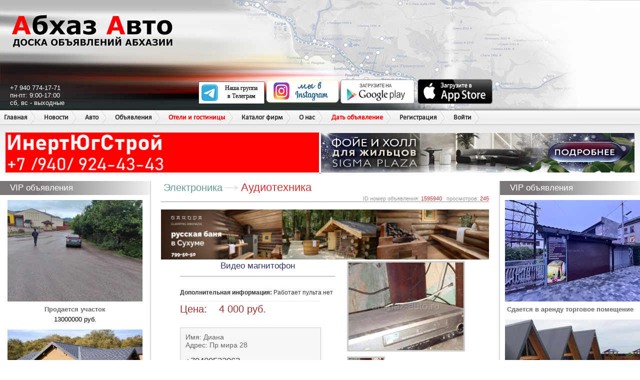

--- FILE ---
content_type: text/html; charset=utf-8
request_url: https://abkhaz-auto.ru/bb/1595940
body_size: 60116
content:
<!DOCTYPE html>
<html>
<head>
   
    <link rel="stylesheet" type="text/css" href="/static/style.css?v=20221230">
    <link rel="stylesheet" type="text/css" href="/static/new.css?v=20221230">
    
        
        <meta name="description" content="Видео магнитофон ">
        <meta name="keywords" content="Видео магнитофон ">
        
        <meta property="og:title" content="Абхаз Авто. Абхазия. Abkhaz-auto.ru | Видео магнитофон " />
        <meta property="og:description" content="Видео магнитофон " />
        <meta property="og:type" content="article" />
        <meta name="yandex-verification" content="8010ee3623163801" />
        <meta name="google-site-verification" content="VvwS8cpPvMFO_jns3E824wulk7Uku9YkxsdOA_e9nCE" />
        <title>Абхаз Авто. Абхазия. Abkhaz-auto.ru | Видео магнитофон </title>
    



    
    <script
            src="https://code.jquery.com/jquery-3.3.1.js"
            integrity="sha256-2Kok7MbOyxpgUVvAk/HJ2jigOSYS2auK4Pfzbm7uH60="
            crossorigin="anonymous"></script>

    <script src="/static/js/application.js"></script>
    <script src="/static/js/common.js"></script>
    <script src="/static/js/delete.js"></script>
	<script type="text/javascript" src="/static/js/balloon/balloon.config.js"></script>
	<script type="text/javascript" src="/static/js/balloon/balloon.js"></script>
	<script type="text/javascript" src="/static/js/balloon/box.js"></script>
	<script type="text/javascript" src="/static/js/balloon/yahoo-dom-event.js"></script>
	<link rel="shortcut icon" href="/static/favicon.ico" type="image/x-icon"/>
    
    
    <link rel="stylesheet" href="https://cdnjs.cloudflare.com/ajax/libs/Swiper/3.3.1/css/swiper.min.css">
    <script src="https://cdnjs.cloudflare.com/ajax/libs/Swiper/3.3.1/js/swiper.min.js"></script>
    <script src="/static/js/swiper_slides.js"></script>


    <script type="text/javascript" src="/static/js/keyboard.js"></script>
    <link rel="stylesheet" type="text/css" href="/static/keyboard.css">

</head>
<body>


<div id="wrap">
    
        <div id="header">
            <div class="header_left"></div>
            <div class="header_right"></div>
            <div id="name">Абхаз Авто</div>
            <a href="/" class="header_logo"></a>
            <div class="contacts">
                +7 940 774-17-71<br/>
                пн-пт: 9:00-17:00<br/>
                сб, вс - выходные
            </div>
            <div class="apps">
                <div class="telegram"><a href="https://t.me/abkhaz_auto_official1" target="_blank"><img src="/static/images/telegram.svg" alt="telegram" width="150" height="45"></a></div>
                <div class="instagram"><a href="https://www.instagram.com/abkhaz_auto_official/" target="_blank"><img src="/static/images/weinstagram.png" alt="instagram" width="150" height="50"></a></div>
                <div class="android"><a href="https://play.google.com/store/apps/details?id=ru.abkhazauto.pwa" target="_blank"><img src="/static/images/googleplay.png" alt="android" width="150" height="50"/></a></div>
                <div class="ios"><a href="https://apps.apple.com/ru/app/%D0%B0%D0%B1%D1%85%D0%B0%D0%B7-%D0%B0%D0%B2%D1%82%D0%BE/id1482286535?l=ru" target="_blank"><img src="/static/images/appstore.png" alt="ios" width="150" height="50"/></a></div>
            </div>

            <ul class="headermenu">
    <li><a href="/">Главная</a></li>
    <li>
        <a href="/news/s/3">Новости</a>
    </li>
    <li>
        <a href="/category/auto">Авто</a>
        <ul>
            <li><a href="/category/auto">Продажа авто</a></li>
            <li><a href="/category/spare_parts">Автозапчасти</a></li>
            <li><a href="/category/commercial">Авто под заказ</a></li>
        </ul>
    </li>
    <li>
        <a href="/category/all">Объявления</a>
        <ul>
            <li><a href="/category/all">Все объявления</a></li>
            <li><a href="/category/estate">Недвижимость</a></li>
        </ul>
    </li>
    <li class="menu_new">
        <a class="new" href="/category/hotels">Отели и гостиницы</a>
        <ul>
            <li><a href="/new#add-hotels">Добавить в каталог</a></li>
        </ul>
    </li>
    <li class="menu_new">
        <a href="/category/companies">Каталог фирм</a>



    </li>

    <li>
      <a>О нас</a>
      <ul>
        <li><a href="/contacts">Написать нам</a></li>
        <li><a href="/details">Реквизиты</a></li>
      </ul>
    </li>
    <li>
        <a class="new" href="/new">Дать объявление</a>
    </li>

    
        <li><a href="/registration">Регистрация</a></li>
        <li><a href="/login" onclick="showPopup('login'); return false;">Войти</a></li>
    

</ul>

            <div class="x_runline">
                <div class="header_bottom" style="height: 44px;"></div>

                
                
                



                    <div>
                        <a href="https://www.instagram.com/inert_yug_stroi?igsh=MTIyMmF5aHFlZHI5Mg==" target="_blank" data-id="144">
	<img rel="nofollow" src="/bans/YZHpMLnG.gif" width="49%" height="80">
</a><a href="https://sigmaplaza-abkhazia.ru/" target="_blank" data-id="108">
	<img rel="nofollow" src="/bans/uIIy9L2z.gif" width="49%" height="79">
</a>
                    </div>
                
            </div>
        </div>
    

    <div id="sideleft">
        
            
            
    
    <div class="vip">
    <p class="heading">VIP объявления</p>
    
    <div>
        <a href="/bb/2414706"><img src="/ii/2414/706/270x203/699f8d8c187fac3b4875e628ea22661bc8ec5209bd4cd10cb7e4516d243f882a.jpg">
            Продается участок</a>
        <br/>
        <span>13000000 руб.</span>
    </div>
    
    <div>
        <a href="/bb/2424649"><img src="/ii/2424/649/270x203/15b99e83af054204f60a15bedb11cb99d0dbd5dc5c8e2da430890fb0e0aa427d.jpeg">
            деревянный гостевой домик от ТопсХаус 🏠</a>
        <br/>
        
    </div>
    
    <div>
        <a href="/bb/2415705"><img src="/ii/2415/705/270x203/fba2c532b773ded98d9b96fe1f9f527fd2908699c8fee2c93dcf12924fe81e28.jpeg">
            Продается дом по улице Чанба в г Сухум</a>
        <br/>
        <span>20000000 руб.</span>
    </div>
    
    <div>
        <a href="/bb/2420590"><img src="/ii/2420/590/270x203/e497eccebc1b7d033375d7aa7eaf8fdbfbe3a877129c63b79462cdcd4c4aa57a.jpg">
            Сдается 3-комнатная квартира в самом центре города</a>
        <br/>
        <span>45000 руб.</span>
    </div>
    
    <div>
        <a href="/bb/2344480"><img src="/ii/2344/480/270x203/8d42e69eab0f35a5d03d935c1970f12268b72ab252b851d71f9f9984720fc308.png">
            Превратите свой автомобиль в источник дохода с RentCarABH!</a>
        <br/>
        
    </div>
    
    <div>
        <a href="/bb/2423278"><img src="/ii/2423/278/270x203/f963ff10ed2b0978a97b0a9b3269e1b653b6f4ca334de8f152940ff516ed1bf0.jpeg">
            Татуаж в лучшей технике 🤌❇️</a>
        <br/>
        
    </div>
    
    <div>
        <a href="/bb/1638954"><img src="/ii/1638/954/270x203/IMG_20240510_101215_732.jpg">
            Продаю готовый бизнес</a>
        <br/>
        <span>380000 руб.</span>
    </div>
    
    <div>
        <a href="/bb/2258764"><img src="/ii/2258/764/270x203/4363c9ae2f0aaac2982a277f60125f2e3e2ce075a25afe6201cdf056f3c7d3b3.jpeg">
            Продам два земельных участка </a>
        <br/>
        <span>4000000 руб.</span>
    </div>
    
    <div>
        <a href="/bb/2421349"><img src="/ii/2421/349/270x203/83b906daff7de343050b2911126cc985735b26aeb2af91ba9fcae9db7feb1d23.jpeg">
            1. АДМИНИСТРАТОР САЛОНА КРАСОТЫ VERONA 2. ⁠ХОСТЕС </a>
        <br/>
        
    </div>
    
    <div>
        <a href="/bb/2422354"><img src="/ii/2422/354/270x203/c42cb6052bc323984e8576f75b0602db361ee7388847eadb3c6876c166c1fdc4.jpeg">
            МОНТАЖ ВЕНТИЛЯЦИИ В АБХАЗИИ</a>
        <br/>
        <span>10000 руб.</span>
    </div>
    
    <div>
        <a href="/bb/2415422"><img src="/ii/2415/422/270x203/8d9faa8faee9c4a5bae1e30e0fe0e73c5829cf76528d8dd59a56c0466049af7b.jpeg">
            Эвакуатор-манипулятор </a>
        <br/>
        
    </div>
    
    <div>
        <a href="/bb/2264631"><img src="/ii/2264/631/270x203/bfa43ac8b244604622b6caeef72a7786e3be334459d35e93393bcbe4a2cb41e6.png">
            Строительная компания </a>
        <br/>
        <span>100 руб.</span>
    </div>
    
    <div>
        <a href="/bb/2414092"><img src="/ii/2414/092/270x203/c1755feae7e50a84ffe11b0599b284cc17f636a11cf6e584849858cd187e81db.jpeg">
            Дизайнер интерьеров</a>
        <br/>
        
    </div>
    
    <div>
        <a href="/bb/2415317"><img src="/ii/2415/317/270x203/1d2d597d14577d84809584e5cf1c0e1ab1ee2f8c94a85b009674708574a912e8.jpeg">
            Продается участок </a>
        <br/>
        <span>13000000 руб.</span>
    </div>
    
    <div>
        <a href="/bb/2422131"><img src="/ii/2422/131/270x203/fb402a47855bb34b71821d704f7ba8706c8979fb1c1d7d4bd2a2c10f90e15ec0.jpeg">
            Показы в кинотеатре Сухум</a>
        <br/>
        
    </div>
    
    <div>
        <a href="/bb/2421459"><img src="/ii/2421/459/270x203/4ed078b78ffc4150b2f7486edd2a0c51d7ce48e95da0981c5ab8f2908afd3bd4.jpg">
            Укладка кафеля, отделка обоями «Короед» и строительство крыши</a>
        <br/>
        <span>1000 руб.</span>
    </div>
    
    <div>
        <a href="/bb/2385454"><img src="/ii/2385/454/270x203/1c6588d9259e69ca68811cdb32eb62ff680779fefeda4f3518be36ef09049d82.png">
            Арендую помещение или отдельно стоящее здание в районе Аэропорта</a>
        <br/>
        
    </div>
    
    <div>
        <a href="/bb/1716678"><img src="/ii/1716/678/270x203/AA989690-63BD-491B-9D0E-E93B3BCF5128.jpeg">
            Арматура 52000₽</a>
        <br/>
        <span>52000 руб.</span>
    </div>
    
    <div>
        <a href="/bb/2408624"><img src="/ii/2408/624/270x203/8c02d5eb82ead42b643f64bc0fa82058023c7ff8b50988ff5bc517f4445ddc1b.jpeg">
            участок 8 соток в Сухумском районе (Гумиста, Учхоз)</a>
        <br/>
        <span>7000000 руб.</span>
    </div>
    
    <div>
        <a href="/bb/2411402"><img src="/ii/2411/402/270x203/db484ccd51142d9d18e4ce0764ccc9ccb2fbf62541e45d90532a512ba32455b7.jpg">
            АБХАЗ ВИНО&#34; требуется Бухгалтер</a>
        <br/>
        
    </div>
    
    <div>
        <a href="/bb/2423273"><img src="/ii/2423/273/270x203/b79275002ba8ecc2f5bc9b7068bd4e68c4887a4c6a7ec78925af5a2e0950d61f.jpeg">
            Автозапчасти из Америки ✅</a>
        <br/>
        
    </div>
    
    <div>
        <a href="/bb/2415784"><img src="/ii/2415/784/270x203/a14b68733bfed71811d14614337148df0212806c7ea211719c050b755470df48.jpeg">
            Сдается дом до конца года в Гагре</a>
        <br/>
        
    </div>
    
    <a href="/page/vip" class="new" target="_blank">Что такое VIP-объявления?</a><br/><br/>
    <center><a rel="nofollow" href="#" target="_blank"><img src="/static/bans/ne_pit.jpg" alt=""/></a></center>
</div>


            
            
<div class="heading">Доска объявлений
    <ul class="add_menu">
        <li>
            <a class="new" href="/new">Дать объявление</a>
        </li>
    </ul>
</div>
<div class="side_block2">
    <table class="side_board">
        
        
            <tr>
                
                    <td>
                        <img src="/static/images/v2/new.gif" alt="Авто под заказ" width="25" height="20" class="board_ico"
                             style="display: inline-block; width: 25px; height: 20px; overflow: hidden; ">
                        <a href="/category/189">Авто под заказ <font style="color: red">(184)</font></a>
                    </td>
                
                    <td>
                        <img src="/static/images/v2/new.gif" alt="Суточно-Тут" width="25" height="20" class="board_ico"
                             style="display: inline-block; width: 25px; height: 20px; overflow: hidden; ">
                        <a href="/category/82">Суточно-Тут <font style="color: red">(17140)</font></a>
                    </td>
                
            </tr>
        
            <tr>
                
                    <td>
                        <img src="/static/images/v2/mm_spare_parts.jpg" alt="Автозапчасти" width="25" height="20" class="board_ico"
                             style="display: inline-block; width: 25px; height: 20px; overflow: hidden; ">
                        <a href="/category/190">Автозапчасти <font style="color: red">(11642)</font></a>
                    </td>
                
                    <td>
                        <img src="/static/images/v2/mm_transport.jpg" alt="Авто" width="25" height="20" class="board_ico"
                             style="display: inline-block; width: 25px; height: 20px; overflow: hidden; ">
                        <a href="/category/188">Авто <font style="color: red">(136627)</font></a>
                    </td>
                
            </tr>
        
            <tr>
                
                    <td>
                        <img src="/static/images/v2/mm_85.jpg" alt="Хобби, отдых" width="25" height="20" class="board_ico"
                             style="display: inline-block; width: 25px; height: 20px; overflow: hidden; ">
                        <a href="/category/13">Хобби, отдых <font style="color: red">(23570)</font></a>
                    </td>
                
                    <td>
                        <img src="/static/images/v2/mm_45.jpg" alt="Услуги" width="25" height="20" class="board_ico"
                             style="display: inline-block; width: 25px; height: 20px; overflow: hidden; ">
                        <a href="/category/4">Услуги <font style="color: red">(58087)</font></a>
                    </td>
                
            </tr>
        
            <tr>
                
                    <td>
                        <img src="/static/images/v2/mm_84.jpg" alt="Одежда/обувь" width="25" height="20" class="board_ico"
                             style="display: inline-block; width: 25px; height: 20px; overflow: hidden; ">
                        <a href="/category/12">Одежда/обувь <font style="color: red">(61610)</font></a>
                    </td>
                
                    <td>
                        <img src="/static/images/v2/mm_48.jpg" alt="Шины" width="25" height="20" class="board_ico"
                             style="display: inline-block; width: 25px; height: 20px; overflow: hidden; ">
                        <a href="/category/7">Шины <font style="color: red">(19023)</font></a>
                    </td>
                
            </tr>
        
            <tr>
                
                    <td>
                        <img src="/static/images/v2/mm_68.jpg" alt="Электроника" width="25" height="20" class="board_ico"
                             style="display: inline-block; width: 25px; height: 20px; overflow: hidden; ">
                        <a href="/category/15">Электроника <font style="color: red">(203944)</font></a>
                    </td>
                
                    <td>
                        <img src="/static/images/v2/mm_49.jpg" alt="Диски" width="25" height="20" class="board_ico"
                             style="display: inline-block; width: 25px; height: 20px; overflow: hidden; ">
                        <a href="/category/5">Диски <font style="color: red">(19742)</font></a>
                    </td>
                
            </tr>
        
            <tr>
                
                    <td>
                        <img src="/static/images/v2/mm_21.jpg" alt="Недвижимость" width="25" height="20" class="board_ico"
                             style="display: inline-block; width: 25px; height: 20px; overflow: hidden; ">
                        <a href="/category/9">Недвижимость <font style="color: red">(219301)</font></a>
                    </td>
                
                    <td>
                        <img src="/static/images/v2/mm_12.jpg" alt="Гаражи" width="25" height="20" class="board_ico"
                             style="display: inline-block; width: 25px; height: 20px; overflow: hidden; ">
                        <a href="/category/14">Гаражи <font style="color: red">(1893)</font></a>
                    </td>
                
            </tr>
        
            <tr>
                
                    <td>
                        <img src="/static/images/v2/mm_46.jpg" alt="Оборудование" width="25" height="20" class="board_ico"
                             style="display: inline-block; width: 25px; height: 20px; overflow: hidden; ">
                        <a href="/category/3">Оборудование <font style="color: red">(107486)</font></a>
                    </td>
                
                    <td>
                        <img src="/static/images/v2/mm_50.jpg" alt="Работа" width="25" height="20" class="board_ico"
                             style="display: inline-block; width: 25px; height: 20px; overflow: hidden; ">
                        <a href="/category/8">Работа <font style="color: red">(96071)</font></a>
                    </td>
                
            </tr>
        
            <tr>
                
                    <td>
                        <img src="/static/images/v2/mm_53.jpg" alt="Животные" width="25" height="20" class="board_ico"
                             style="display: inline-block; width: 25px; height: 20px; overflow: hidden; ">
                        <a href="/category/6">Животные <font style="color: red">(59128)</font></a>
                    </td>
                
                    <td>
                        <img src="/static/images/v2/mm_67.jpg" alt="Мебель" width="25" height="20" class="board_ico"
                             style="display: inline-block; width: 25px; height: 20px; overflow: hidden; ">
                        <a href="/category/11">Мебель <font style="color: red">(37221)</font></a>
                    </td>
                
            </tr>
        
            <tr>
                
                    <td>
                        <img src="/static/images/v2/mm_47.jpg" alt="Компьютеры" width="25" height="20" class="board_ico"
                             style="display: inline-block; width: 25px; height: 20px; overflow: hidden; ">
                        <a href="/category/2">Компьютеры <font style="color: red">(98139)</font></a>
                    </td>
                
                    <td>
                        <img src="/static/images/v2/mm_61.jpg" alt="Дом" width="25" height="20" class="board_ico"
                             style="display: inline-block; width: 25px; height: 20px; overflow: hidden; ">
                        <a href="/category/16">Дом <font style="color: red">(21071)</font></a>
                    </td>
                
            </tr>
        
            <tr>
                
                    <td>
                        <img src="/static/images/v2/mm_19.jpg" alt="Разное" width="25" height="20" class="board_ico"
                             style="display: inline-block; width: 25px; height: 20px; overflow: hidden; ">
                        <a href="/category/10">Разное <font style="color: red">(131205)</font></a>
                    </td>
                
                    <td>
                        <img src="/static/images/v2/mm_1.jpg" alt="Фирмы" width="25" height="20" class="board_ico"
                             style="display: inline-block; width: 25px; height: 20px; overflow: hidden; ">
                        <a href="/category/167">Фирмы <font style="color: red">(127)</font></a>
                    </td>
                
            </tr>
        
    </table>
</div>
            <noindex>
                <center>
                    <noindex data-id="6">
	<object type="application/x-shockwave-flash" data="/bans/.swf" width="240" height="320">
		<param name="movie" value="/bans/.swf"/>
		<param name="quality" value="high"/>
		<param name="menu" value="false"/>
		<param name="wmode" value="opaque"/>
        
			<param name="FlashVars" value="bannerLink=https://dengi.a-mobile.biz/&bannerLink2=https://dengi.a-mobile.biz/">
		
        
			<a href="https://dengi.a-mobile.biz/" target="_blank">
				<img src="/bans/n2D1gz0Z.gif" width="240" height="320" />
			</a>
		
	</object>
</noindex>
<a href="https://hladocentr.ru/" target="_blank" data-id="12">
	<img rel="nofollow" src="/bans/HaOYzxpU.gif" width="240" height="400">
</a><a href="https://instagram.com/a_energo_abh" target="_blank" data-id="176">
	<img rel="nofollow" src="/bans/qMhyC07j.jpg" width="240" height="400">
</a>
                </center>
            </noindex>
            <p class="heading">Комментарии к объявлениям</p>

<div class="side_block">
    
        <div class="side_comment">
    <div class="comment_pic"><img width="60" src="/u/61206/avatars/150_150_1619208474.1398306.jpg"
                                  alt=""/></div>
    <div class="comment_line">
        <font style="color: red">Написал(а):</font> <a href="/profile/61206"><font
            style=" font-weight: bold;">Советник))</font></a>

        <div id="iComm_326360"
             style="display:none">За 20.000 новые найду 🤣</div>
    </div>
    <br/>

    
        
        <div class="comment_line">В объявление: <a href="/bb/2424813"
                                               onmouseover="balloon.showTooltip(event, 'load:iComm_326360');">Шины </a>
        </div>
        
    
</div>
    
        <div class="side_comment">
    <div class="comment_pic"><img width="60" src="/u/183982/avatars/150_150_1752269609.141549.jpg"
                                  alt=""/></div>
    <div class="comment_line">
        <font style="color: red">Написал(а):</font> <a href="/profile/183982"><font
            style=" font-weight: bold;">Лёха Санеев</font></a>

        <div id="iComm_326329"
             style="display:none">Ребят, видел ваше предложение вживую. В 40 метрах от дома бетонный завод, перед калиткой большегрузы поднимая толщи пыли проезжают не вздохнуть, шумно, грохот как в преисподней, не уснуть, сам дом под многосантиметровым слоем пыли, дышать невозможно, условия не человеческие, ни открыть окно проветрить, сзади речушка гнилушка с комарами. Уверен и на такое предложение найдутся покупатели, но хоть на порядок цену снизьте, а то прям не смешно, ей Богу</div>
    </div>
    <br/>

    
        
        <div class="comment_line">В объявление: <a href="/bb/2411464"
                                               onmouseover="balloon.showTooltip(event, 'load:iComm_326329');">Продаётся</a>
        </div>
        
    
</div>
    
        <div class="side_comment">
    <div class="comment_pic"><img width="60" src="/u/191274/avatars/150_150_1763496079.6008.jpg"
                                  alt=""/></div>
    <div class="comment_line">
        <font style="color: red">Написал(а):</font> <a href="/profile/191274"><font
            style=" font-weight: bold;">Паша Берлин</font></a>

        <div id="iComm_326326"
             style="display:none">Привет. Цена какая ?</div>
    </div>
    <br/>

    
        
        <div class="comment_line">В объявление: <a href="/bb/2410860"
                                               onmouseover="balloon.showTooltip(event, 'load:iComm_326326');">Мощный игровой компьютер </a>
        </div>
        
    
</div>
    
        <div class="side_comment">
    <div class="comment_pic"><img width="60" src="/u/41843/avatars/150_150_1567634003.1473868.jpg"
                                  alt=""/></div>
    <div class="comment_line">
        <font style="color: red">Написал(а):</font> <a href="/profile/41843"><font
            style=" font-weight: bold;">Амид Мун</font></a>

        <div id="iComm_326307"
             style="display:none">Машина продана </div>
    </div>
    <br/>

    
        
        <div class="comment_line">В объявление: <a href="/bb/2341552"
                                               onmouseover="balloon.showTooltip(event, 'load:iComm_326307');">Lexus RX</a>
        </div>
        
    
</div>
    
        <div class="side_comment">
    <div class="comment_pic"><img width="60" src="/u/41843/avatars/150_150_1567634003.1473868.jpg"
                                  alt=""/></div>
    <div class="comment_line">
        <font style="color: red">Написал(а):</font> <a href="/profile/41843"><font
            style=" font-weight: bold;">Амид Мун</font></a>

        <div id="iComm_326305"
             style="display:none">А почему это объявление в разделе &#34;Компьютеры&#34;?</div>
    </div>
    <br/>

    
        
        <div class="comment_line">В объявление: <a href="/bb/2404798"
                                               onmouseover="balloon.showTooltip(event, 'load:iComm_326305');">Пневмат Макаров срочно!!</a>
        </div>
        
    
</div>
    
</div>

            

        
    </div>

    <div id="content">
        <div id="cnt">
            
                
                    
                
            
            
    
    <div class="bread">
        
        <a href="/category/all?category=15" class="color"><h3>Электроника</h3></a>
        
        
        <span class="str"></span>
        <a href="/category/all?category=15&amp;subcategory=68"><span><h2>Аудиотехника</h2></span></a>
        
        <br/><br/>
        <div class="bread_view">ID номер объявления:
            <span>1595940</span>
            &nbsp; просмотров:
            <span>245</span>
        </div>
    </div>

	<a href="https://garuda-spa-banya.saunacrm.ru/booking/widget/7d53cae1-115b-4b36-be96-308e58f816b0/show" target="_blank" data-id="40">
	<img rel="nofollow" src="/bans/RHbxBpgD.png" width="100%" height="100">
</a>

	<div class="column2">
		<dl>
			<dt>
				<script type="text/javascript">
					var images = [];

                    
                        images.push('/ii/1595/940/original/IMG_20240331_141518_516.jpg');
                    

					$(function () {
						$('#mainimage').click(function(e){
							e.preventDefault();

							swiper_slides({
								images: images,
								banner: '.obj_slider'
							});
						})
					});
				</script>
			<div class="block_h"><h1>Видео магнитофон </h1></div>
			<table class="block_info">
                
				
			</table>

			
				<p class="post_body"><b>Дополнительная информация:</b> Работает пульта нет</p>
			

			
				<div class="block_price">Цена:&nbsp;&nbsp;&nbsp;&nbsp;4 000 руб.</div>
			

			

                <br/>

                
    
    <div class="block_cont">
        Имя: Диана <br/>
        Адрес: Пр мира 28<br/>
        
        
        <span class="tel">+79409522062</span>
    </div>



                <br/>Дата подачи объявления: 02.04.2024 19.56 <br/>

                <a href="https://play.google.com/store/apps/details?id=ru.abkhazauto.pwa" target="_blank"><img src="/static/images/googleplay.png" alt="android" width="150" height="50"/></a>
<a href="https://apps.apple.com/ru/app/%D0%B0%D0%B1%D1%85%D0%B0%D0%B7-%D0%B0%D0%B2%D1%82%D0%BE/id1482286535?l=ru" target="_blank"><img src="/static/images/appstore.png" alt="ios" width="150" height="50"/></a>
<a href="https://t.me/abkhaz_auto_official1" target="_blank"><img src="/static/images/telegram.svg" alt="telegram" width="150" height="50"/></a>
<!--<a href="https://www.instagram.com/abkhaz_auto_official/" target="_blank"><img src="/static/images/icon_insta.jpg" alt="instagram" width="150" height="50"/></a>-->
<a href="/new" target="_blank"><img src="/static/images/add_objav.jpg" alt="instagram" width="150" height="50"/></a>
<a rel="nofollow" href="/abuse" class="button2 button-blue">
    <span>Пожаловаться</span>
</a>
			</dt>
			<dd>
				
					<ul class="" id="for_rateW_boxul">
						<li class="big">
							<a href="/ii/1595/940/original/IMG_20240331_141518_516.jpg">
								<img stindex="0" id="mainimage" src="/ii/1595/940/230x175/IMG_20240331_141518_516.jpg" alt="Видео магнитофон " height="175"/>
							</a>
						</li>
                        
							<li><a href="/ii/1595/940/original/IMG_20240331_141518_516.jpg"
							       onclick="$('#mainimage').attr('src','/ii/1595/940/230x175/IMG_20240331_141518_516.jpg'); $('#mainimage').attr('stindex','0'); $('#mainimage').parent().attr('href','/ii/1595/940/original/IMG_20240331_141518_516.jpg'); return false;"><img
										src="/ii/1595/940/230x175/IMG_20240331_141518_516.jpg" alt="Видео магнитофон " height="54"/></a></li>
						
					</ul>

					<div id="rate_xbox" style="display:none">
						<ul>
                            
								<li><img src="/ii/1595/940/original/IMG_20240331_141518_516.jpg" width="640"/></li>
                            
						</ul>
					</div>
				

                <a href="/services/vip/1595940" target="_blank">
    <img src="/static/images/v2/buttom_vip.png" alt="Сделать VIP"/>
</a>

<a href="/services/premium/1595940" target="_blank">
    <img src="/static/images/v2/buttom_premium.png" alt="Сделать Премиум"/>
</a>

<a href="/services/highlight/1595940" target="_blank">
    <img src="/static/images/v2/buttom_vdl.png" alt="Выделить объявление"/>
</a>

<a href="/services/top/1595940" target="_blank">
    <img src="/static/images/v2/buttom_top.png" alt="Поднять объявление"/>
</a>

<a href="/services/packet/1595940" target="_blank">
    <img src="/static/images/v2/buttom_pak.png" alt="Пакет услуг"/>
</a>

                <br><br>


				<div class="cnt_soc">
					<span>Поделиться с друзьями</span>
					<script type="text/javascript" src="//yandex.st/share/share.js"
					        charset="utf-8"></script>
					<div class="yashare-auto-init" data-yashareL10n="ru"
					     data-yashareType="icon" data-yashareQuickServices="yaru,vkontakte,facebook,twitter,odnoklassniki,moimir"></div>
				</div>
			</dd>
		</dl>
	</div>

	<div class="obj_slider" style="display: none">
		
	</div>

	<div class="cnt_baner">
		<noindex>
            <a href="https://api.whatsapp.com/send/?phone=79409170000" target="_blank" data-id="194">
	<img rel="nofollow" src="/bans/I2LaPmUv.jpg" width="100%" height="100">
</a>
		</noindex>
	</div>

    

	<div id="box_comments"></div>
    <script type="text/javascript">
        $(document).ready(function () {
            $('#box_comments').load('/comments/Post/1595940');
        });
    </script>
	<br/>



        </div>
    </div>

    <div id="sideright">
        
            
    
    <div class="vip">
    <p class="heading">VIP объявления</p>
    
    <div>
        <a href="/bb/2413143"><img src="/ii/2413/143/270x203/718b3ea8fc761f5269a4b4ebc213fc1932f96a6a6efd099fbfc8f29993889650.jpeg">
            Сдается в аренду торговое помещение</a>
        <br/>
        
    </div>
    
    <div>
        <a href="/bb/2421697"><img src="/ii/2421/697/270x203/1bd96dcd6d18570e4fa4dc5aad80d250d97966b62e2c3d46bf06a47333a548c4.jpeg">
            🏠Строим A-frame дома</a>
        <br/>
        
    </div>
    
    <div>
        <a href="/bb/2375778"><img src="/ii/2375/778/270x203/9c938e8a3b870c740d6190d2dffc076269e33a65c5e930f21763fce3a19675f0.jpeg">
            Продаются индюки и индюшки</a>
        <br/>
        
    </div>
    
    <div>
        <a href="/bb/2414573"><img src="/ii/2414/573/270x203/7b4a65df35e31bd629673fa0f8441e20ead97db9c6f4db2e88cd7fcd02e29259.jpg">
            Продаётся дом </a>
        <br/>
        <span>8500000 руб.</span>
    </div>
    
    <div>
        <a href="/bb/2382722"><img src="/ii/2382/722/270x203/e29b1cd4273043db0a6b64119734608404ac2f3b446e05ecf46f62d78ad5021b.jpeg">
            Главный бухгалтер </a>
        <br/>
        <span>70000 руб.</span>
    </div>
    
    <div>
        <a href="/bb/2421630"><img src="/ii/2421/630/270x203/33729a32292a264eeb2494121a552eca79e111d1c136b12dd6c2a2db9c7dc771.jpeg">
            Продаётся телевизор новый LG в коробке! Продается сейф!</a>
        <br/>
        
    </div>
    
    <div>
        <a href="/bb/2424871"><img src="/ii/2424/871/270x203/eef8765a32d01e80d2fd308605b25e1dffe5fb23393f67d52370b88679ec767a.jpg">
            Продается земельный участок 7 соток</a>
        <br/>
        <span>5500000 руб.</span>
    </div>
    
    <div>
        <a href="/bb/2414559"><img src="/ii/2414/559/270x203/50ac1377b402d4f34ee933b10640a7b5134e356f685ba0af74a0994ff5237590.jpg">
            Продается участок </a>
        <br/>
        <span>8500000 руб.</span>
    </div>
    
    <div>
        <a href="/bb/2424178"><img src="/ii/2424/178/270x203/436edf060f516259ce3f4c75a598ccb0dc5c7a67f29ad5e90768decf93371495.jpeg">
            Шины. Размер 315 /75 r</a>
        <br/>
        <span>75000 руб.</span>
    </div>
    
    <div>
        <a href="/bb/2424119"><img src="/ii/2424/119/270x203/d2b011a56e7660df31d8625577ba89c9755ef4a99762b91b3f881ff7be9b4e4e.png">
            Первая IT-школа СТЭМЛАБ ведёт зимний набор</a>
        <br/>
        
    </div>
    
    <div>
        <a href="/bb/2392217"><img src="/ii/2392/217/270x203/c392bacb7b8a86024f03c416a1acd5cc0bdeec46b5c093b4bdd08a1e38a9697d.jpeg">
            Куплю алюминиевый шифер 10 шт</a>
        <br/>
        
    </div>
    
    <div>
        <a href="/bb/1003409"><img src="/ii/1003/409/270x203/1B35690A-EDC0-43FD-BFB6-AE7A181729CB.png">
            Эвакуатор</a>
        <br/>
        
    </div>
    
    <div>
        <a href="/bb/2072805"><img src="/ii/2072/805/270x203/66baeb44c66a2ca25ed14a5dd688d2a59a7de55e9c90602960f78dd9cbd29275.jpg">
                Стабилизатор напряжения 220 в 20 киловат</a>
        <br/>
        <span>60000 руб.</span>
    </div>
    
    <div>
        <a href="/bb/2184808"><img src="/ii/2184/808/270x203/4281a029033160ad37e3666ca392e9b909b931cba52ed3ced86499efbb4bdc7a.png">
            Участок 3,5 сотки (Сухум)</a>
        <br/>
        <span>4250000 руб.</span>
    </div>
    
    <div>
        <a href="/bb/2421831"><img src="/ii/2421/831/270x203/70499b3365aaeb96fb6a0f9d6e97461a5c018415d5fa1e110334b4f5e03573f7.jpg">
            Укладка кафеля, отделка обоями «Короед» и строительство крыши</a>
        <br/>
        <span>1000 руб.</span>
    </div>
    
    <div>
        <a href="/bb/2305622"><img src="/ii/2305/622/270x203/598b17e25e35e21f77113c4cf3089866de3ad7cd51108e2be23c32d2bc0e52ec.jpeg">
            СДАМ</a>
        <br/>
        <span>50000 руб.</span>
    </div>
    
    <div>
        <a href="/bb/2421857"><img src="/ii/2421/857/270x203/00012c3d75d68b79e664c295876fd595bfd56cc3c9bf7fae2c2207f00ba668b3.jpeg">
            Продается оборудование для выпечки</a>
        <br/>
        
    </div>
    
    <div>
        <a href="/bb/2415986"><img src="/ii/2415/986/270x203/0064890a469428a65cba56147e27b7959fd392deaccbfaf6f67491ef7422018e.png">
            ✨ Омоложение без уколов и боли</a>
        <br/>
        
    </div>
    
    <div>
        <a href="/bb/2420653"><img src="/ii/2420/653/270x203/ebc839795fb5fe032bf770f30ece440424d95c1197d5e352a4a9c6076390103f.jpg">
            Инфрокрасные обогреватели и ковры с подогревом: </a>
        <br/>
        
    </div>
    
    <div>
        <a href="/bb/2412734"><img src="/ii/2412/734/270x203/fda0b24daf50e8f10e7fea3079e15cfefab9d9d9aa6053ffd55bd18718898386.jpeg">
            Продается участок </a>
        <br/>
        <span>6000000 руб.</span>
    </div>
    
    <div>
        <a href="/bb/2264634"><img src="/ii/2264/634/270x203/cf26330ea3b33526640980527f54e2dedc958ec0b4b5655f224b8fa41ad4460f.png">
            СТРОЙ ПРОЕКТ</a>
        <br/>
        <span>100 руб.</span>
    </div>
    
    <div>
        <a href="/bb/2413317"><img src="/ii/2413/317/270x203/eef336a0ddb9c7b508a2619581247277d8083b04f66dd20c9ad03413da51ccbb.jpeg">
            🏢 Однокомнатная квартира в ЖК бизнес-класса «Обручева, 30</a>
        <br/>
        <span>19500000 руб.</span>
    </div>
    
    <div>
        <a href="/bb/2420888"><img src="/ii/2420/888/270x203/cb07fdf4d6c9c5532e0bfd63ffdb69e44a3b1530c14aef6ae13404b5e9e0c659.jpg">
            Открыты вакансии в салон </a>
        <br/>
        
    </div>
    
    <div>
        <a href="/bb/2256458"><img src="/ii/2256/458/270x203/4dac4ad9d2f6041d172ad80d16c8d40847dcbd9be3214034a44285a69956a687.jpeg">
            Продается 2 х комнатная квартира в центре г.Гагра</a>
        <br/>
        <span>9500000 руб.</span>
    </div>
    
    <a href="/page/vip" class="new" target="_blank">Что такое VIP-объявления?</a><br/><br/>
    <center><a rel="nofollow" href="#" target="_blank"><img src="/static/bans/ne_pit.jpg" alt=""/></a></center>
</div>


            
            <div class="side_transfer">
    <p class="heading">Быстрый переход</p>
    <select class="select-opener" name="fast_r" id="transfer_sel">
        <option>не выбрано</option>
        <option value="-1">все марки авто</option>
        
            <option value="2">AC</option>
        
            <option value="5">AMG</option>
        
            <option value="6">ARO</option>
        
            <option value="3">Acura</option>
        
            <option value="140">Airwave</option>
        
            <option value="4">Alfa Romeo</option>
        
            <option value="7">Asia</option>
        
            <option value="8">Aston Martin</option>
        
            <option value="9">Audi</option>
        
            <option value="12">BMW</option>
        
            <option value="13">BMW Alpina</option>
        
            <option value="18">BYD</option>
        
            <option value="10">Beijing</option>
        
            <option value="11">Bentley</option>
        
            <option value="14">Brilliance</option>
        
            <option value="15">Bristol</option>
        
            <option value="16">Bugatti</option>
        
            <option value="17">Buick</option>
        
            <option value="19">Cadillac</option>
        
            <option value="20">Callaway</option>
        
            <option value="21">Carbodies</option>
        
            <option value="22">Caterham</option>
        
            <option value="2417">Changan</option>
        
            <option value="23">Chery</option>
        
            <option value="24">Chevrolet</option>
        
            <option value="25">Chrysler</option>
        
            <option value="26">Citroen</option>
        
            <option value="27">Cizeta</option>
        
            <option value="29">DADI</option>
        
            <option value="28">Dacia</option>
        
            <option value="30">Daewoo</option>
        
            <option value="31">Daihatsu</option>
        
            <option value="32">De Tomaso</option>
        
            <option value="33">Derways</option>
        
            <option value="34">Dodge</option>
        
            <option value="35">Doninvest</option>
        
            <option value="36">Eagle</option>
        
            <option value="37">FAW</option>
        
            <option value="43">FSO</option>
        
            <option value="38">Ferrari</option>
        
            <option value="39">Fiat</option>
        
            <option value="40">Ford</option>
        
            <option value="41">Ford USA</option>
        
            <option value="42">Foton</option>
        
            <option value="44">Fuqi</option>
        
            <option value="47">GMC</option>
        
            <option value="45">Geely</option>
        
            <option value="46">Ginetta</option>
        
            <option value="48">Great Wall</option>
        
            <option value="2418">HAVAL</option>
        
            <option value="49">Harbin Hafei</option>
        
            <option value="50">Hindustan</option>
        
            <option value="51">Holden</option>
        
            <option value="52">Honda</option>
        
            <option value="53">Huabei</option>
        
            <option value="54">Hummer</option>
        
            <option value="55">Hyundai</option>
        
            <option value="56">Infiniti</option>
        
            <option value="57">Isuzu</option>
        
            <option value="2419">JAECOO</option>
        
            <option value="58">Jaguar</option>
        
            <option value="59">Jeep</option>
        
            <option value="60">Kia</option>
        
            <option value="61">Lamborghini</option>
        
            <option value="62">Lancia</option>
        
            <option value="63">Land Rover</option>
        
            <option value="64">Lexus</option>
        
            <option value="139">Lifan</option>
        
            <option value="65">Lifan</option>
        
            <option value="66">Lincoln</option>
        
            <option value="2420">Lixiang</option>
        
            <option value="67">Lotec</option>
        
            <option value="68">Lotus</option>
        
            <option value="79">MG</option>
        
            <option value="80">MINI</option>
        
            <option value="69">Mahindra</option>
        
            <option value="70">Marcos</option>
        
            <option value="71">Maruti</option>
        
            <option value="72">Maserati</option>
        
            <option value="73">Maybach</option>
        
            <option value="74">Mazda</option>
        
            <option value="75">McLaren</option>
        
            <option value="76">Mega</option>
        
            <option value="77">Mercedes-Benz</option>
        
            <option value="78">Mercury</option>
        
            <option value="81">Mitsubishi</option>
        
            <option value="82">Morgan</option>
        
            <option value="83">Nissan</option>
        
            <option value="2421">OMODA</option>
        
            <option value="84">Oldsmobile</option>
        
            <option value="85">Opel</option>
        
            <option value="86">Pagani</option>
        
            <option value="87">Peugeot</option>
        
            <option value="88">Pininfarina</option>
        
            <option value="89">Plymouth</option>
        
            <option value="90">Pontiac</option>
        
            <option value="91">Porsche</option>
        
            <option value="92">Proton</option>
        
            <option value="93">Renault</option>
        
            <option value="94">Rolls-Royce</option>
        
            <option value="95">Rover</option>
        
            <option value="106">SSangYong</option>
        
            <option value="96">Saab</option>
        
            <option value="97">Samand</option>
        
            <option value="98">Samsung</option>
        
            <option value="99">Saturn</option>
        
            <option value="100">Scion</option>
        
            <option value="101">Seat</option>
        
            <option value="102">Shuanghuan</option>
        
            <option value="103">Skoda</option>
        
            <option value="104">Smart</option>
        
            <option value="105">Soueast</option>
        
            <option value="107">Subaru</option>
        
            <option value="108">Suzuki</option>
        
            <option value="115">TVR</option>
        
            <option value="109">Talbot</option>
        
            <option value="110">Tatra</option>
        
            <option value="111">Tianma</option>
        
            <option value="112">Tianye</option>
        
            <option value="113">Tofas</option>
        
            <option value="114">Toyota</option>
        
            <option value="116">Vauxhall</option>
        
            <option value="117">Venturi</option>
        
            <option value="118">Volkswagen</option>
        
            <option value="119">Volvo</option>
        
            <option value="120">Wanfeng</option>
        
            <option value="121">Wartburg</option>
        
            <option value="122">Wiesmann</option>
        
            <option value="123">Xin Kai</option>
        
            <option value="124">Yugo</option>
        
            <option value="125">Zastava</option>
        
            <option value="2422">Zeekr</option>
        
            <option value="126">Zhongxing</option>
        
            <option value="127">АЗЛК</option>
        
            <option value="128">ВАЗ</option>
        
            <option value="129">ВИС</option>
        
            <option value="130">ГАЗ</option>
        
            <option value="131">ЗАЗ</option>
        
            <option value="132">ЗИЛ</option>
        
            <option value="133">ИЖ</option>
        
            <option value="134">КаМАЗ</option>
        
            <option value="135">ЛуАЗ</option>
        
            <option value="138">МАЗ</option>
        
            <option value="136">СеАЗ</option>
        
            <option value="137">УАЗ</option>
        
    </select>
</div>
<script type="text/javascript">
    $(function(){
       $('#transfer_sel').change(function(){
           var brand_id = parseInt($(this).val());
           if (brand_id == -1) {
               window.location.replace('/category/auto');
           } else if (brand_id > 0) {
               var tpl = '/category/auto?vehicle_type=1&vehicle_brand=999999';
               var redirect_url = tpl.replace('999999', brand_id);
               console.log(tpl, redirect_url)
               window.location.replace(redirect_url);
           }
       })
    });
</script>
            <p class="heading">Последние комментарии</p>
<div class="side_block">
    
        <div class="side_comment">
    <div class="comment_pic"><img width="60" src="/u/55639/avatars/150_150_1581802773.6996098.jpg"
                                  alt=""/></div>
    <div class="comment_line">
        <font style="color: red">Написал(а):</font> <a href="/profile/55639"><font
            style=" font-weight: bold;">Добрые Руки</font></a>

        <div id="iComm_326359"
             style="display:none">Доходы Абхазии распыляются на армию чиновников. Социальная помощь России содержит учителей, врачей, бюджетников. Инвестиционная помощь РФ направлена на ремонт и строительство объектов. Дефицит Республиканского бюджета покрывает бюджет соседнего государства! При этом в теневой экономике РА &#34;танцует&#34; необлагаемая налогами сумма более 100 млрд рублей! Фискальные органы из за слабости законодательства не в состоянии собрать реальные налоги в бюджет страны! А это пенсии, профицитный бюджет и экономический рост благосостояния граждан! Кто у нас за законы отвечает? Это все из то же истории про гибель граждан на дорогах страны от рук не вменяшек-пилотов! Нет законов, нет доходов, нет защиты на дорогах от наркотиков и пьяноты, нет нужных законов для работы фискальных органов! И сверху удар по крышке - назревабщая гиперинфляция. </div>
    </div>
    <br/>

    
        <div class="comment_line">В новости: <a href="/news/16496"
                                               onmouseover="balloon.showTooltip(event, 'load:iComm_326359');">Доходы государственного бюджета Абхазии в 2025 году составили 21,7 млрд рублей или 102%</a>
        </div>
    
</div>
    
        <div class="side_comment">
    <div class="comment_pic"><img width="60" src="/u/28874/avatars/150_150_1722336274.8249102.jpg"
                                  alt=""/></div>
    <div class="comment_line">
        <font style="color: red">Написал(а):</font> <a href="/profile/28874"><font
            style=" font-weight: bold;">Олег Лосев</font></a>

        <div id="iComm_326358"
             style="display:none">Желаю всем нам в день Крещения Господня душевной чистоты, светлых мыслей и праведных поступков. Пусть праздник Господнего Богоявления приносит радость, пусть все будут счастливы и здоровы!</div>
    </div>
    <br/>

    
        <div class="comment_line">В новости: <a href="/news/16495"
                                               onmouseover="balloon.showTooltip(event, 'load:iComm_326358');">Традиционное празднование Крещения Господня проходит в селе Каман Сухумского района. </a>
        </div>
    
</div>
    
        <div class="side_comment">
    <div class="comment_pic"><img width="60" src="/static/images/default_userpic.png"
                                  alt=""/></div>
    <div class="comment_line">
        <font style="color: red">Написал(а):</font> <a href="/profile/34"><font
            style=" font-weight: bold;">kt</font></a>

        <div id="iComm_326357"
             style="display:none">Учитывая годовую инфляцию это снижение доходов </div>
    </div>
    <br/>

    
        <div class="comment_line">В новости: <a href="/news/16496"
                                               onmouseover="balloon.showTooltip(event, 'load:iComm_326357');">Доходы государственного бюджета Абхазии в 2025 году составили 21,7 млрд рублей или 102%</a>
        </div>
    
</div>
    
        <div class="side_comment">
    <div class="comment_pic"><img width="60" src="/u/55639/avatars/150_150_1581802773.6996098.jpg"
                                  alt=""/></div>
    <div class="comment_line">
        <font style="color: red">Написал(а):</font> <a href="/profile/55639"><font
            style=" font-weight: bold;">Добрые Руки</font></a>

        <div id="iComm_326356"
             style="display:none">Всех с праздником, здоровья и крепких нервов в 2026 году! </div>
    </div>
    <br/>

    
        <div class="comment_line">В новости: <a href="/news/16495"
                                               onmouseover="balloon.showTooltip(event, 'load:iComm_326356');">Традиционное празднование Крещения Господня проходит в селе Каман Сухумского района. </a>
        </div>
    
</div>
    
        <div class="side_comment">
    <div class="comment_pic"><img width="60" src="/u/28874/avatars/150_150_1722336274.8249102.jpg"
                                  alt=""/></div>
    <div class="comment_line">
        <font style="color: red">Написал(а):</font> <a href="/profile/28874"><font
            style=" font-weight: bold;">Олег Лосев</font></a>

        <div id="iComm_326355"
             style="display:none">Если вспомнить, любимого нашего с вами, Платона, то получается – там где есть несправедливость, там должна быть и справедливость. Такая у него была концепция счастья. Если нет несправедливости, то зачем нужна справедливость?</div>
    </div>
    <br/>

    
        <div class="comment_line">В новости: <a href="/news/16493"
                                               onmouseover="balloon.showTooltip(event, 'load:iComm_326355');">Посол Абхазии  в Венесуэле Заур Гваджава по приглашению МИД Венесуэлы принял участие в специальном заседании, посвященном ежегодному посланию и. о. президента Дельси Родригес Гомес</a>
        </div>
    
</div>
    
</div>
            <p class="heading">Реклама</p>
            <div class="side_block">
                <div style="text-align: center;">
                    <noindex>
                        <noindex data-id="20">
	<object type="application/x-shockwave-flash" data="/bans/info_m.swf" width="240" height="320">
		<param name="movie" value="/bans/info_m.swf"/>
		<param name="quality" value="high"/>
		<param name="menu" value="false"/>
		<param name="wmode" value="opaque"/>
        
			<param name="FlashVars" value="bannerLink=http://www.ekran-abk.com/&bannerLink2=http://www.ekran-abk.com/">
		
        
			<a href="http://www.ekran-abk.com/" target="_blank">
				<img src="/bans/ekran.jpg" width="240" height="320" />
			</a>
		
	</object>
</noindex>
<a href="" target="_blank" data-id="106">
	<img rel="nofollow" src="/bans/pOxYRTq4.png" width="240" height="400">
</a><a href="" target="_blank" data-id="115">
	<img rel="nofollow" src="/bans/4ZkxtZvY.jpg" width="240" height="400">
</a><a href="https://api.whatsapp.com/send?phone=79409218722" target="_blank" data-id="168">
	<img rel="nofollow" src="/bans/6U3maig8.gif" width="240" height="400">
</a><a href="https://abkhaz-auto.ru/bokovojbanner.html" target="_blank" data-id="22">
	<img rel="nofollow" src="/bans/rec_mestov554.jpg" width="240" height="400">
</a>
                    </noindex>
                </div>
            </div>

            

        
    </div>
    

    <div id="footer">
        
            
            
            
            <p class="footer_copy">
                При использовании материалов сайта ссылка на Abkhaz-auto.ru обязательна.
                <a rel="nofollow" href="/terms_site/">Условия пользования сайтом</a>
                <br/>
                &copy; <a rel="nofollow" href="/">Абхаз авто </a> &trade; 2008
                - 2026
                Веб-студия
                <noindex><a rel="nofollow" href="http://apsny-studio.ru/">Apsny-studio</a>.</noindex>
            </p>
        
    </div>

    
        
    

    
        <!-- Yandex.Metrika counter -->
        <script type="text/javascript">
            (function (d, w, c) {
                (w[c] = w[c] || []).push(function () {
                    try {
                        w.yaCounter47604538 = new Ya.Metrika({
                            id: 47604538,
                            clickmap: true,
                            trackLinks: true,
                            accurateTrackBounce: true,
                            webvisor: true
                        });
                    } catch (e) {
                    }
                });

                var n = d.getElementsByTagName("script")[0],
                    s = d.createElement("script"),
                    f = function () {
                        n.parentNode.insertBefore(s, n);
                    };
                s.type = "text/javascript";
                s.async = true;
                s.src = "https://mc.yandex.ru/metrika/watch.js";

                if (w.opera == "[object Opera]") {
                    d.addEventListener("DOMContentLoaded", f, false);
                } else {
                    f();
                }
            })(document, window, "yandex_metrika_callbacks");
        </script>

        <noscript>
            <div><img src="https://mc.yandex.ru/watch/47604538" style="position:absolute; left:-9999px;" alt=""/>
            </div>
        </noscript>
        <!-- /Yandex.Metrika counter -->

        <!--LiveInternet counter-->
        <script type="text/javascript">
            new Image().src = "//counter.yadro.ru/hit?r" +
                escape(document.referrer) + ((typeof(screen) == "undefined") ? "" :
                    ";s" + screen.width + "*" + screen.height + "*" + (screen.colorDepth ?
                    screen.colorDepth : screen.pixelDepth)) + ";u" + escape(document.URL) +
                ";h" + escape(document.title.substring(0, 150)) +
                ";" + Math.random();
        </script>
        <!--/LiveInternet-->

        <script type="text/javascript">
            var balloon = new Balloon;

            var tooltip = new Balloon;
            BalloonConfig(tooltip, 'GPlain');

            var fader = new Balloon;
            BalloonConfig(fader, 'GFade');

            var box = new Box;
            BalloonConfig(box, 'GBox');

            var fadeBox = new Box;
            BalloonConfig(fadeBox, 'GBox');
        </script>

        
    
</div>




</body>
</html>